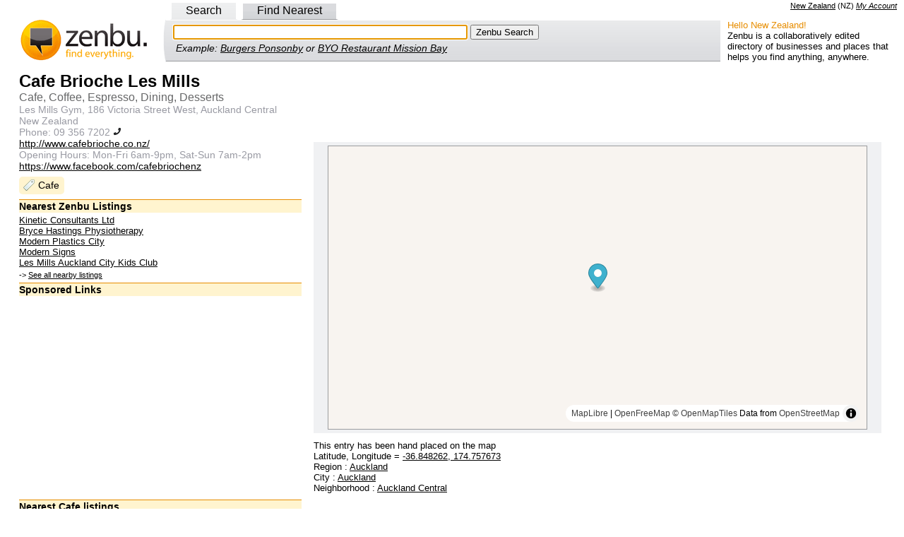

--- FILE ---
content_type: text/html; charset=utf-8
request_url: https://www.google.com/recaptcha/api2/aframe
body_size: 267
content:
<!DOCTYPE HTML><html><head><meta http-equiv="content-type" content="text/html; charset=UTF-8"></head><body><script nonce="MStDCibNVeVfFjKuVeT86A">/** Anti-fraud and anti-abuse applications only. See google.com/recaptcha */ try{var clients={'sodar':'https://pagead2.googlesyndication.com/pagead/sodar?'};window.addEventListener("message",function(a){try{if(a.source===window.parent){var b=JSON.parse(a.data);var c=clients[b['id']];if(c){var d=document.createElement('img');d.src=c+b['params']+'&rc='+(localStorage.getItem("rc::a")?sessionStorage.getItem("rc::b"):"");window.document.body.appendChild(d);sessionStorage.setItem("rc::e",parseInt(sessionStorage.getItem("rc::e")||0)+1);localStorage.setItem("rc::h",'1768851644020');}}}catch(b){}});window.parent.postMessage("_grecaptcha_ready", "*");}catch(b){}</script></body></html>